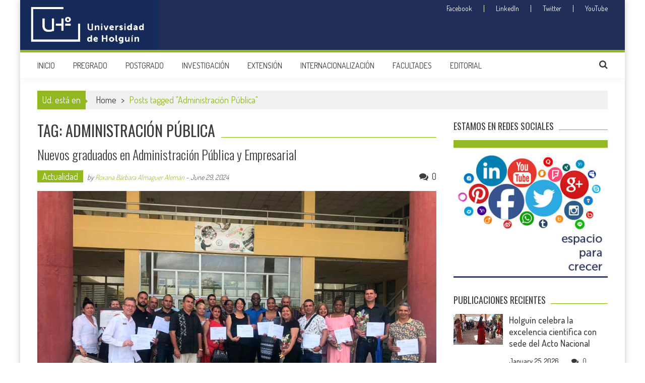

--- FILE ---
content_type: text/html; charset=UTF-8
request_url: https://www.uho.edu.cu/label/administracion-publica/
body_size: 90769
content:
<!DOCTYPE html>
<html dir="ltr" lang="en-US" prefix="og: https://ogp.me/ns#">
<head>
<meta charset="UTF-8" />
<meta name="viewport" content="width=device-width, initial-scale=1" />
<link rel="profile" href="http://gmpg.org/xfn/11" />
<link rel="pingback" href="https://www.uho.edu.cu/xmlrpc.php" />

<title>Administración Pública | Universidad de Holguín</title>

		<!-- All in One SEO 4.5.2.1 - aioseo.com -->
		<meta name="robots" content="max-image-preview:large" />
		<link rel="canonical" href="https://www.uho.edu.cu/label/administracion-publica/" />
		<meta name="generator" content="All in One SEO (AIOSEO) 4.5.2.1" />
		<script type="application/ld+json" class="aioseo-schema">
			{"@context":"https:\/\/schema.org","@graph":[{"@type":"BreadcrumbList","@id":"https:\/\/www.uho.edu.cu\/label\/administracion-publica\/#breadcrumblist","itemListElement":[{"@type":"ListItem","@id":"https:\/\/www.uho.edu.cu\/#listItem","position":1,"name":"Home","item":"https:\/\/www.uho.edu.cu\/","nextItem":"https:\/\/www.uho.edu.cu\/label\/administracion-publica\/#listItem"},{"@type":"ListItem","@id":"https:\/\/www.uho.edu.cu\/label\/administracion-publica\/#listItem","position":2,"name":"Administraci\u00f3n P\u00fablica","previousItem":"https:\/\/www.uho.edu.cu\/#listItem"}]},{"@type":"CollectionPage","@id":"https:\/\/www.uho.edu.cu\/label\/administracion-publica\/#collectionpage","url":"https:\/\/www.uho.edu.cu\/label\/administracion-publica\/","name":"Administraci\u00f3n P\u00fablica | Universidad de Holgu\u00edn","inLanguage":"en-US","isPartOf":{"@id":"https:\/\/www.uho.edu.cu\/#website"},"breadcrumb":{"@id":"https:\/\/www.uho.edu.cu\/label\/administracion-publica\/#breadcrumblist"}},{"@type":"Organization","@id":"https:\/\/www.uho.edu.cu\/#organization","name":"Universidad de Holgu\u00edn","url":"https:\/\/www.uho.edu.cu\/","logo":{"@type":"ImageObject","url":"https:\/\/www.uho.edu.cu\/wp-content\/uploads\/2021\/05\/logo-uho.jpg","@id":"https:\/\/www.uho.edu.cu\/label\/administracion-publica\/#organizationLogo","width":750,"height":750},"image":{"@id":"https:\/\/www.uho.edu.cu\/#organizationLogo"},"sameAs":["https:\/\/twitter.com\/univholguinera","https:\/\/www.instagram.com\/universidadholguinera\/","https:\/\/www.youtube.com\/c\/universidaddeholguin\/"],"contactPoint":{"@type":"ContactPoint","telephone":"+5324482501","contactType":"none"}},{"@type":"WebSite","@id":"https:\/\/www.uho.edu.cu\/#website","url":"https:\/\/www.uho.edu.cu\/","name":"Universidad de Holgu\u00edn","description":"Universidad cubana que se consolida como espacio para crecer","inLanguage":"en-US","publisher":{"@id":"https:\/\/www.uho.edu.cu\/#organization"}}]}
		</script>
		<!-- All in One SEO -->

<link rel='dns-prefetch' href='//fonts.googleapis.com' />
<link rel='dns-prefetch' href='//s.w.org' />
<link rel="alternate" type="application/rss+xml" title="Universidad de Holguín &raquo; Feed" href="https://www.uho.edu.cu/feed/" />
<link rel="alternate" type="application/rss+xml" title="Universidad de Holguín &raquo; Comments Feed" href="https://www.uho.edu.cu/comments/feed/" />
<link rel="alternate" type="application/rss+xml" title="Universidad de Holguín &raquo; Administración Pública Tag Feed" href="https://www.uho.edu.cu/label/administracion-publica/feed/" />
		<script type="text/javascript">
			window._wpemojiSettings = {"baseUrl":"https:\/\/s.w.org\/images\/core\/emoji\/13.0.1\/72x72\/","ext":".png","svgUrl":"https:\/\/s.w.org\/images\/core\/emoji\/13.0.1\/svg\/","svgExt":".svg","source":{"concatemoji":"https:\/\/www.uho.edu.cu\/wp-includes\/js\/wp-emoji-release.min.js?ver=b45bf48eb8cc2bcc6e4b1f0d691498ed"}};
			!function(e,a,t){var n,r,o,i=a.createElement("canvas"),p=i.getContext&&i.getContext("2d");function s(e,t){var a=String.fromCharCode;p.clearRect(0,0,i.width,i.height),p.fillText(a.apply(this,e),0,0);e=i.toDataURL();return p.clearRect(0,0,i.width,i.height),p.fillText(a.apply(this,t),0,0),e===i.toDataURL()}function c(e){var t=a.createElement("script");t.src=e,t.defer=t.type="text/javascript",a.getElementsByTagName("head")[0].appendChild(t)}for(o=Array("flag","emoji"),t.supports={everything:!0,everythingExceptFlag:!0},r=0;r<o.length;r++)t.supports[o[r]]=function(e){if(!p||!p.fillText)return!1;switch(p.textBaseline="top",p.font="600 32px Arial",e){case"flag":return s([127987,65039,8205,9895,65039],[127987,65039,8203,9895,65039])?!1:!s([55356,56826,55356,56819],[55356,56826,8203,55356,56819])&&!s([55356,57332,56128,56423,56128,56418,56128,56421,56128,56430,56128,56423,56128,56447],[55356,57332,8203,56128,56423,8203,56128,56418,8203,56128,56421,8203,56128,56430,8203,56128,56423,8203,56128,56447]);case"emoji":return!s([55357,56424,8205,55356,57212],[55357,56424,8203,55356,57212])}return!1}(o[r]),t.supports.everything=t.supports.everything&&t.supports[o[r]],"flag"!==o[r]&&(t.supports.everythingExceptFlag=t.supports.everythingExceptFlag&&t.supports[o[r]]);t.supports.everythingExceptFlag=t.supports.everythingExceptFlag&&!t.supports.flag,t.DOMReady=!1,t.readyCallback=function(){t.DOMReady=!0},t.supports.everything||(n=function(){t.readyCallback()},a.addEventListener?(a.addEventListener("DOMContentLoaded",n,!1),e.addEventListener("load",n,!1)):(e.attachEvent("onload",n),a.attachEvent("onreadystatechange",function(){"complete"===a.readyState&&t.readyCallback()})),(n=t.source||{}).concatemoji?c(n.concatemoji):n.wpemoji&&n.twemoji&&(c(n.twemoji),c(n.wpemoji)))}(window,document,window._wpemojiSettings);
		</script>
		<style type="text/css">
img.wp-smiley,
img.emoji {
	display: inline !important;
	border: none !important;
	box-shadow: none !important;
	height: 1em !important;
	width: 1em !important;
	margin: 0 .07em !important;
	vertical-align: -0.1em !important;
	background: none !important;
	padding: 0 !important;
}
</style>
	<link rel='stylesheet' id='wp-block-library-css'  href='https://www.uho.edu.cu/wp-includes/css/dist/block-library/style.min.css?ver=b45bf48eb8cc2bcc6e4b1f0d691498ed' type='text/css' media='all' />
<link rel='stylesheet' id='sow-slider-slider-css'  href='https://www.uho.edu.cu/wp-content/plugins/so-widgets-bundle/css/slider/slider.css?ver=1.57.0' type='text/css' media='all' />
<link rel='stylesheet' id='sow-slider-default-10d0a30177d2-css'  href='https://www.uho.edu.cu/wp-content/uploads/siteorigin-widgets/sow-slider-default-10d0a30177d2.css?ver=b45bf48eb8cc2bcc6e4b1f0d691498ed' type='text/css' media='all' />
<link rel='stylesheet' id='google-fonts-css'  href='//fonts.googleapis.com/css?family=Open+Sans%3A400%2C600%2C700%2C300%7COswald%3A400%2C700%2C300%7CDosis%3A400%2C300%2C500%2C600%2C700&#038;ver=b45bf48eb8cc2bcc6e4b1f0d691498ed' type='text/css' media='all' />
<link rel='stylesheet' id='animate-css'  href='https://www.uho.edu.cu/wp-content/themes/accesspress-mag/css/animate.css?ver=b45bf48eb8cc2bcc6e4b1f0d691498ed' type='text/css' media='all' />
<link rel='stylesheet' id='fontawesome-font-css'  href='https://www.uho.edu.cu/wp-content/themes/accesspress-mag/css/font-awesome.min.css?ver=b45bf48eb8cc2bcc6e4b1f0d691498ed' type='text/css' media='all' />
<link rel='stylesheet' id='accesspress-mag-style-css'  href='https://www.uho.edu.cu/wp-content/themes/accesspress-mag/style.css?ver=2.5.0' type='text/css' media='all' />
<link rel='stylesheet' id='responsive-css'  href='https://www.uho.edu.cu/wp-content/themes/accesspress-mag/css/responsive.css?ver=2.5.0' type='text/css' media='all' />
<link rel='stylesheet' id='accesspress-mag-nivolightbox-style-css'  href='https://www.uho.edu.cu/wp-content/themes/accesspress-mag/js/lightbox/nivo-lightbox.css?ver=b45bf48eb8cc2bcc6e4b1f0d691498ed' type='text/css' media='all' />
<!--n2css--><script type='text/javascript' src='https://www.uho.edu.cu/wp-includes/js/jquery/jquery.min.js?ver=3.5.1' id='jquery-core-js'></script>
<script type='text/javascript' src='https://www.uho.edu.cu/wp-includes/js/jquery/jquery-migrate.min.js?ver=3.3.2' id='jquery-migrate-js'></script>
<script type='text/javascript' src='https://www.uho.edu.cu/wp-content/plugins/so-widgets-bundle/js/jquery.cycle.min.js?ver=1.57.0' id='sow-slider-slider-cycle2-js'></script>
<script type='text/javascript' src='https://www.uho.edu.cu/wp-content/plugins/so-widgets-bundle/js/slider/jquery.slider.min.js?ver=1.57.0' id='sow-slider-slider-js'></script>
<script type='text/javascript' src='https://www.uho.edu.cu/wp-content/themes/accesspress-mag/js/wow.min.js?ver=1.0.1' id='wow-js'></script>
<script type='text/javascript' src='https://www.uho.edu.cu/wp-content/themes/accesspress-mag/js/custom-scripts.js?ver=1.0.1' id='accesspress-mag-custom-scripts-js'></script>
<link rel="https://api.w.org/" href="https://www.uho.edu.cu/wp-json/" /><link rel="alternate" type="application/json" href="https://www.uho.edu.cu/wp-json/wp/v2/tags/926" /><link rel="EditURI" type="application/rsd+xml" title="RSD" href="https://www.uho.edu.cu/xmlrpc.php?rsd" />
<link rel="wlwmanifest" type="application/wlwmanifest+xml" href="https://www.uho.edu.cu/wp-includes/wlwmanifest.xml" /> 

    <script type="text/javascript">
        jQuery(function($){
            if( $('body').hasClass('rtl') ){
                var directionClass = 'rtl';
            } else {
                var directionClass = 'ltr';
            }
        
        /*--------------For Home page slider-------------------*/
        
            $("#homeslider").bxSlider({
                mode: 'horizontal',
                controls: false,
                pager: false,
                pause: 1000,
                speed: 1500,
                auto: false                                      
            });
            
            $("#homeslider-mobile").bxSlider({
                mode: 'horizontal',
                controls: false,
                pager: false,
                pause: 1000,
                speed: 1000,
                auto: false                                        
            });

        /*--------------For news ticker----------------*/

                        
            });
    </script>
	<style type="text/css">
			.site-title,
		.site-description {
			position: absolute;
			clip: rect(1px, 1px, 1px, 1px);
		}
		</style>
	<link rel="icon" href="https://www.uho.edu.cu/wp-content/uploads/2018/10/cropped-Id-UHo-01-32x32.png" sizes="32x32" />
<link rel="icon" href="https://www.uho.edu.cu/wp-content/uploads/2018/10/cropped-Id-UHo-01-192x192.png" sizes="192x192" />
<link rel="apple-touch-icon" href="https://www.uho.edu.cu/wp-content/uploads/2018/10/cropped-Id-UHo-01-180x180.png" />
<meta name="msapplication-TileImage" content="https://www.uho.edu.cu/wp-content/uploads/2018/10/cropped-Id-UHo-01-270x270.png" />
<style id="yellow-pencil">
/*
	The following CSS generated by Yellow Pencil Plugin.
	http://waspthemes.com/yellow-pencil
*/
body{font-size: 18px;}.hidden{display: none !important;}#site-navigation ul li:hover > a, #site-navigation ul li.current-menu-item > a, #site-navigation ul li.current-menu-ancestor > a{color: #222e58;}#site-navigation ul.menu > li:hover > a::after, #site-navigation ul.menu > li.current-menu-item > a::after, #site-navigation ul.menu > li.current-menu-ancestor > a::after{border-bottom: 1px solid #222e58;}h1.entry-title, .mag-slider-caption .slide-title{text-transform: none;-moz-transform: none;-webkit-transform: none;}.slider-wrapper .bx-pager-item a{background: none repeat scroll 0 0 #92b921;}.slider-wrapper .bx-pager-item a:hover, .slider-wrapper .bx-pager-item a.active{background: #222e58;}ul#menu-mioooo .sub-menu > .menu-item{border-bottom: 1px solid #222e58 !important;}.logo-ad-wrapper{background: none;background-color: #222e58 !important;border-bottom: 5px solid #92b921 !important;}i:hover{color: #92b921 !important;}.ak-search .search-form{background: none repeat scroll 0 0 #222E58;}.ak-search .search-form .search-submit, .ak-search .search-form .search-submit:hover{background: none repeat scroll 0 0 #92B921;}a:hover, a:focus, a:active{color: #222e58 !important;}li:hover a{color: #222e58 !important;}.social-icon a:hover{color: #92b921 !important;}.social-icon:hover a{color: #92b921 !important;}#back-top:hover{background-color: #222e58 !important;color: white !important;}#back-top a i, #back-top a span{color: white !important;}.sb_tabs .tab{background-color: #222e58 !important;color: #92b921 !important;}.sb_tabs .tab:hover{color: white !important;}.sb_tabs .tab-current{background-color:white !important;color: #92b921 !important;}body .sb_tabs .tab-current:hover{color:#222e58 !important;}body .sb_tabs .tab-current:focus{color:#222e58 !important;}#masthead .logo-ad-wrapper{color: #222e58 !important;padding-top:0px;padding-bottom:0px;}.sow-image-container img{display:none !important;}#masthead .top-menu-wrapper{background-color: #222e58 !important;padding-bottom:0px;padding-top:10px;}#colophon .bottom-footer{background-color: #92b921 !important;}.site-info .copyright-text, .site-info .copyright-symbol{color: #222e58;}.big-image-overlay i{background: none repeat scroll 0 0 #92b921;}.bread-you{background-color: #92B921;}.bread-you::after{border-left: 5px solid #92B921;}#accesspres-mag-breadcrumbs .ak-container > .current{color: #92B921;}.entry-meta .post-categories li a{background: none repeat scroll 0 0 #92B921;}.author-metabox .author-title{color: #222e58;}.navigation .nav-links a, .bttn, button, input[type="button"], input[type="reset"], input[type="submit"]{border-color: #222e58;}input[type='submit']:hover{background-color: #222e58;}.navigation .nav-links a:hover{color: #92B921 !important;}.logged-in-as a{color: #222e58;}.author a{color: #92B921;}a{color: #92B921;}.sitelogo-wrap a img{margin-bottom:0px;margin-right:0px;margin-left:0px;margin-top:0px;border-style:none;border-color:#92b921;position:relative;bottom:0px;right:0px;left:0px;top:0px;}.logo-ad-wrapper .site-branding{padding-top:0px;}.logo-ad-wrapper .apmag-container{margin-left:0px;margin-right:0px;}.sitelogo-wrap{padding-top:0px;}.sitelogo-wrap img{margin-top:-50px !important;}
</style></head>

<body class="archive tag tag-administracion-publica tag-926 archive-right-sidebar archive-page-archive-default boxed-layout columns-3 group-blog">
<div id="page" class="hfeed site">
      
	
    <header id="masthead" class="site-header">    
    
                <div class="top-menu-wrapper has_menu clearfix">
            <div class="apmag-container">
                                            
                <nav id="top-right-navigation" class="top-right-main-navigation">
                            <button class="menu-toggle hide" aria-controls="top-right-menu" aria-expanded="false">Top Menu Right</button>
                            <div class="top_menu_right"><ul id="menu-top-social-net" class="menu"><li id="menu-item-6402" class="menu-item menu-item-type-custom menu-item-object-custom menu-item-6402"><a href="https://www.facebook.com/universidadholguinera">Facebook</a></li>
<li id="menu-item-6556" class="menu-item menu-item-type-custom menu-item-object-custom menu-item-6556"><a href="https://www.linkedin.com/edu/university-of-holguín-170003">LinkedIn</a></li>
<li id="menu-item-6403" class="menu-item menu-item-type-custom menu-item-object-custom menu-item-6403"><a href="https://twitter.com/univholguinera/">Twitter</a></li>
<li id="menu-item-6404" class="menu-item menu-item-type-custom menu-item-object-custom menu-item-6404"><a href="https://www.youtube.com/channel/UCz7Kn7wwSYDG_n8W5ANk07A">YouTube</a></li>
</ul></div>                </nav><!-- #site-navigation -->
                        </div><!-- .apmag-container -->
        </div><!-- .top-menu-wrapper -->
        
                    
        <div class="logo-ad-wrapper clearfix">
            <div class="apmag-container">
        		<div class="site-branding">
                    <div class="sitelogo-wrap">  
                                                <a href="https://www.uho.edu.cu/">
                            <img src="https://www.uho.edu.cu/wp-content/uploads/2021/11/identificador-uho.jpg" alt="" title="" />
                        </a>
                                                <meta itemprop="name" content="Universidad de Holguín" />
                    </div><!-- .sitelogo-wrap -->
                    <div class="sitetext-wrap">  
                        <a href="https://www.uho.edu.cu/" rel="home">
                        <h1 class="site-title">Universidad de Holguín</h1>
                        <h2 class="site-description">Universidad cubana que se consolida como espacio para crecer</h2>
                        </a>
                    </div><!-- .sitetext-wrap -->
                 </div><!-- .site-branding -->                
                
                                
                
            </div><!-- .apmag-container -->
        </div><!-- .logo-ad-wrapper -->
    	
        <nav id="site-navigation" class="main-navigation">
			<div class="apmag-container">
                <div class="nav-wrapper">
                    <div class="nav-toggle hide">
                        <span> </span>
                        <span> </span>
                        <span> </span>
                    </div>
        			<div class="menu"><ul id="menu-main-top-menu" class="menu"><li id="menu-item-9614" class="menu-item menu-item-type-custom menu-item-object-custom menu-item-home menu-item-has-children menu-item-9614"><a href="https://www.uho.edu.cu">INICIO</a>
<ul class="sub-menu">
	<li id="menu-item-6406" class="menu-item menu-item-type-post_type menu-item-object-page menu-item-6406"><a href="https://www.uho.edu.cu/quienes-somos/">¿Quiénes somos?</a></li>
	<li id="menu-item-6629" class="menu-item menu-item-type-post_type menu-item-object-page menu-item-6629"><a href="https://www.uho.edu.cu/mision-y-vision/">Misión y Visión</a></li>
	<li id="menu-item-6628" class="menu-item menu-item-type-post_type menu-item-object-page menu-item-has-children menu-item-6628"><a href="https://www.uho.edu.cu/historia/">Historia</a>
	<ul class="sub-menu">
		<li id="menu-item-7867" class="menu-item menu-item-type-post_type menu-item-object-page menu-item-7867"><a href="https://www.uho.edu.cu/simbolos-y-martires-2/">Símbolos y Mártires</a></li>
	</ul>
</li>
	<li id="menu-item-6428" class="menu-item menu-item-type-post_type menu-item-object-page menu-item-6428"><a href="https://www.uho.edu.cu/consejo-de-direccion/">Consejo de Dirección</a></li>
	<li id="menu-item-6793" class="menu-item menu-item-type-post_type menu-item-object-page menu-item-6793"><a href="https://www.uho.edu.cu/quienes-somos-honoris-causa/">Profesores Honoris Causa</a></li>
	<li id="menu-item-9895" class="menu-item menu-item-type-post_type menu-item-object-page menu-item-9895"><a href="https://www.uho.edu.cu/profesores-de-merito/">Profesores de Mérito</a></li>
	<li id="menu-item-6792" class="menu-item menu-item-type-post_type menu-item-object-page menu-item-6792"><a href="https://www.uho.edu.cu/quienes-somos-profesores-invitados/">Profesores Invitados</a></li>
	<li id="menu-item-6908" class="menu-item menu-item-type-post_type menu-item-object-page menu-item-6908"><a href="https://www.uho.edu.cu/estructura-de-la-universidad-profesores-consultantes/">Profesores Consultantes</a></li>
</ul>
</li>
<li id="menu-item-9616" class="menu-item menu-item-type-custom menu-item-object-custom menu-item-has-children menu-item-9616"><a href="#">PREGRADO</a>
<ul class="sub-menu">
	<li id="menu-item-10077" class="menu-item menu-item-type-custom menu-item-object-custom menu-item-has-children menu-item-10077"><a href="#">Estudiar en la UHo</a>
	<ul class="sub-menu">
		<li id="menu-item-282" class="menu-item menu-item-type-post_type menu-item-object-page menu-item-282"><a href="https://www.uho.edu.cu/estudios-de-pregado-para-extranjeros/admision-de-estudios-de-pregrado-a-extranjeros/">Admisión</a></li>
		<li id="menu-item-281" class="menu-item menu-item-type-post_type menu-item-object-page menu-item-281"><a href="https://www.uho.edu.cu/estudios-de-pregado-para-extranjeros/carreras-completas/">Carreras Certificadas</a></li>
	</ul>
</li>
</ul>
</li>
<li id="menu-item-14856" class="menu-item menu-item-type-custom menu-item-object-custom menu-item-has-children menu-item-14856"><a href="#">Postgrado</a>
<ul class="sub-menu">
	<li id="menu-item-246" class="menu-item menu-item-type-post_type menu-item-object-page menu-item-has-children menu-item-246"><a href="https://www.uho.edu.cu/especialidades/">Especialidades</a>
	<ul class="sub-menu">
		<li id="menu-item-8390" class="hidden menu-item menu-item-type-post_type menu-item-object-page menu-item-8390"><a href="https://www.uho.edu.cu/extension-agraria/">Extensión agraria</a></li>
		<li id="menu-item-8012" class="hidden menu-item menu-item-type-post_type menu-item-object-page menu-item-8012"><a href="https://www.uho.edu.cu/especialidad-de-postgrado-en-gestion-y-desarrollo-de-la-formacion-laboral/">Gestión y desarrollo de la formación laboral</a></li>
		<li id="menu-item-8470" class="hidden menu-item menu-item-type-post_type menu-item-object-page menu-item-8470"><a href="https://www.uho.edu.cu/desarrollo-local/">Desarrollo local</a></li>
		<li id="menu-item-8469" class="hidden menu-item menu-item-type-post_type menu-item-object-page menu-item-8469"><a href="https://www.uho.edu.cu/administracion-tributaria/">Administración tributaria</a></li>
	</ul>
</li>
	<li id="menu-item-7553" class="menu-item menu-item-type-custom menu-item-object-custom menu-item-has-children menu-item-7553"><a href="https://www.uho.edu.cu/maestrias/">Maestrías</a>
	<ul class="sub-menu">
		<li id="menu-item-8389" class="hidden menu-item menu-item-type-post_type menu-item-object-page menu-item-8389"><a href="https://www.uho.edu.cu/comunicacion-social/">Comunicación Social</a></li>
		<li id="menu-item-9736" class="hidden menu-item menu-item-type-post_type menu-item-object-page menu-item-9736"><a href="https://www.uho.edu.cu/direccion-2/">Dirección</a></li>
		<li id="menu-item-14766" class="hidden menu-item menu-item-type-post_type menu-item-object-page menu-item-14766"><a href="https://www.uho.edu.cu/ensenanza-de-la-ciencias-naturales/">Enseñanza de la Ciencias Naturales</a></li>
		<li id="menu-item-14765" class="hidden menu-item menu-item-type-post_type menu-item-object-page menu-item-14765"><a href="https://www.uho.edu.cu/estudios-sociales-de-la-ciencia-y-la-tecnologia/">Estudios Sociales de la Ciencia y la Tecnología</a></li>
		<li id="menu-item-14767" class="hidden menu-item menu-item-type-post_type menu-item-object-page menu-item-14767"><a href="https://www.uho.edu.cu/direccion-de-instituciones-educativas/">Dirección de Instituciones Educativas</a></li>
		<li id="menu-item-14755" class="hidden menu-item menu-item-type-post_type menu-item-object-page menu-item-14755"><a href="https://www.uho.edu.cu/especialidad-de-postgrado-en-gestion-y-desarrollo-de-la-formacion-laboral/">Gestión y Desarrollo de la formación Laboral</a></li>
		<li id="menu-item-14756" class="hidden menu-item menu-item-type-post_type menu-item-object-page menu-item-14756"><a href="https://www.uho.edu.cu/desarrollo-local/">Desarrollo Local</a></li>
		<li id="menu-item-14757" class="hidden menu-item menu-item-type-post_type menu-item-object-page menu-item-14757"><a href="https://www.uho.edu.cu/extension-agraria/">Extensión Agraria</a></li>
		<li id="menu-item-14758" class="hidden menu-item menu-item-type-post_type menu-item-object-page menu-item-14758"><a href="https://www.uho.edu.cu/administracion-tributaria/">Administración Tributaria</a></li>
	</ul>
</li>
	<li id="menu-item-14849" class="menu-item menu-item-type-custom menu-item-object-custom menu-item-has-children menu-item-14849"><a href="#">Doctorados</a>
	<ul class="sub-menu">
		<li id="menu-item-6843" class="menu-item menu-item-type-post_type menu-item-object-page menu-item-6843"><a href="https://www.uho.edu.cu/doctorado-en-pedagogia/">Doctorado en Cienias de la Educación</a></li>
		<li id="menu-item-14540" class="menu-item menu-item-type-post_type menu-item-object-page menu-item-14540"><a href="https://www.uho.edu.cu/doctorado-en-gestion-organizacional/">Doctorado en Gestión Organizacional</a></li>
		<li id="menu-item-14606" class="menu-item menu-item-type-post_type menu-item-object-page menu-item-14606"><a href="https://www.uho.edu.cu/doctorado-en-cultura-fisica/">Doctorado en Cultura Física</a></li>
	</ul>
</li>
	<li id="menu-item-10076" class="menu-item menu-item-type-custom menu-item-object-custom menu-item-has-children menu-item-10076"><a href="#">Estudiar en la UHo</a>
	<ul class="sub-menu">
		<li id="menu-item-280" class="menu-item menu-item-type-post_type menu-item-object-page menu-item-280"><a href="https://www.uho.edu.cu/admision-de-estudios-de-posgrado-a-extranjeros/">Admisión</a></li>
		<li id="menu-item-271" class="menu-item menu-item-type-post_type menu-item-object-page menu-item-271"><a href="https://www.uho.edu.cu/estudios-de-posgrado-para-extrajeros/estudios-parciales/">Programas académicos</a></li>
	</ul>
</li>
</ul>
</li>
<li id="menu-item-9496" class="menu-item menu-item-type-custom menu-item-object-custom menu-item-has-children menu-item-9496"><a href="#">INVESTIGACIÓN</a>
<ul class="sub-menu">
	<li id="menu-item-6900" class="menu-item menu-item-type-post_type menu-item-object-page menu-item-6900"><a href="https://www.uho.edu.cu/investigaciones-consejo-cientifico-de-la-uho/">Consejo Científico</a></li>
	<li id="menu-item-7865" class="menu-item menu-item-type-post_type menu-item-object-page menu-item-7865"><a href="https://www.uho.edu.cu/despues-de-consejo-cientifico-comision-de-grados-cientificos/">Comisión de Grado</a></li>
	<li id="menu-item-14613" class="menu-item menu-item-type-post_type menu-item-object-page menu-item-14613"><a href="https://www.uho.edu.cu/centros-de-estudios/">Centros de Estudios</a></li>
	<li id="menu-item-6515" class="menu-item menu-item-type-custom menu-item-object-custom menu-item-has-children menu-item-6515"><a href="#">Revistas</a>
	<ul class="sub-menu">
		<li id="menu-item-6516" class="menu-item menu-item-type-custom menu-item-object-custom menu-item-6516"><a target="_blank" rel="noopener" href="https://luz.uho.edu.cu/">Luz</a></li>
		<li id="menu-item-6519" class="menu-item menu-item-type-custom menu-item-object-custom menu-item-6519"><a target="_blank" rel="noopener" href="https://tecedu.uho.edu.cu/index.php/tecedu">Tecnología Educativa</a></li>
		<li id="menu-item-19638" class="menu-item menu-item-type-custom menu-item-object-custom menu-item-19638"><a target="_blank" rel="noopener" href="https://deporvida.uho.edu.cu/index.php/deporvida">DeporVida</a></li>
	</ul>
</li>
	<li id="menu-item-14656" class="menu-item menu-item-type-post_type menu-item-object-page menu-item-14656"><a href="https://www.uho.edu.cu/proyectos-de-investigacion/">Proyectos de Investigación</a></li>
	<li id="menu-item-10438" class="menu-item menu-item-type-post_type menu-item-object-page menu-item-10438"><a href="https://www.uho.edu.cu/grupos-de-investigacion/">Líneas de Investigación</a></li>
</ul>
</li>
<li id="menu-item-6548" class="hidden menu-item menu-item-type-custom menu-item-object-custom menu-item-6548"><a href="#">COMUNIDAD</a></li>
<li id="menu-item-14850" class="menu-item menu-item-type-custom menu-item-object-custom menu-item-has-children menu-item-14850"><a href="#">Extensión</a>
<ul class="sub-menu">
	<li id="menu-item-14855" class="menu-item menu-item-type-post_type menu-item-object-page menu-item-14855"><a href="https://www.uho.edu.cu/catedras-honorificas/">Cátedras honoríficas</a></li>
	<li id="menu-item-14854" class="menu-item menu-item-type-post_type menu-item-object-page menu-item-14854"><a href="https://www.uho.edu.cu/proyectos-extensionistas/">Proyectos extensionistas</a></li>
	<li id="menu-item-7902" class="hidden menu-item menu-item-type-post_type menu-item-object-page menu-item-7902"><a href="https://www.uho.edu.cu/residencia/">Residencia Estudiantil</a></li>
</ul>
</li>
<li id="menu-item-10359" class="menu-item menu-item-type-custom menu-item-object-custom menu-item-has-children menu-item-10359"><a href="#">Internacionalización</a>
<ul class="sub-menu">
	<li id="menu-item-13665" class="menu-item menu-item-type-post_type menu-item-object-page menu-item-13665"><a href="https://www.uho.edu.cu/quienes-somos-2/">¿Quiénes somos?</a></li>
	<li id="menu-item-11465" class="menu-item menu-item-type-post_type menu-item-object-page menu-item-11465"><a href="https://www.uho.edu.cu/proyectos-internacionales-2/">Proyectos Internacionales</a></li>
	<li id="menu-item-13635" class="menu-item menu-item-type-post_type menu-item-object-page menu-item-13635"><a href="https://www.uho.edu.cu/erasmus-2/">Erasmus+</a></li>
	<li id="menu-item-13651" class="menu-item menu-item-type-post_type menu-item-object-page menu-item-13651"><a href="https://www.uho.edu.cu/programas-internacionales-de-estudio/">Programas internacionales de estudio</a></li>
	<li id="menu-item-10361" class="menu-item menu-item-type-post_type menu-item-object-page menu-item-10361"><a href="https://www.uho.edu.cu/redes-y-asociaciones/">Redes y Asociaciones</a></li>
	<li id="menu-item-16503" class="menu-item menu-item-type-post_type menu-item-object-page menu-item-16503"><a href="https://www.uho.edu.cu/convocatorias/">Convocatorias</a></li>
</ul>
</li>
<li id="menu-item-8909" class="menu-item menu-item-type-custom menu-item-object-custom menu-item-has-children menu-item-8909"><a href="#">Facultades</a>
<ul class="sub-menu">
	<li id="menu-item-6855" class="menu-item menu-item-type-post_type menu-item-object-page menu-item-has-children menu-item-6855"><a href="https://www.uho.edu.cu/faccea/">Ciencias Económicas</a>
	<ul class="sub-menu">
		<li id="menu-item-7539" class="menu-item menu-item-type-post_type menu-item-object-page menu-item-7539"><a href="https://www.uho.edu.cu/ingenieria-industrial-2/">Ingeniería Industrial</a></li>
		<li id="menu-item-7540" class="menu-item menu-item-type-post_type menu-item-object-page menu-item-7540"><a href="https://www.uho.edu.cu/turismo/">Licenciatura en Turismo</a></li>
		<li id="menu-item-7533" class="menu-item menu-item-type-post_type menu-item-object-page menu-item-7533"><a href="https://www.uho.edu.cu/economia/">Licenciatura en Economía</a></li>
		<li id="menu-item-7535" class="menu-item menu-item-type-post_type menu-item-object-page menu-item-7535"><a href="https://www.uho.edu.cu/contabilidad-y-finanzas/">Licenciatura en Contabilidad y Finanzas</a></li>
		<li id="menu-item-7534" class="menu-item menu-item-type-post_type menu-item-object-page menu-item-7534"><a href="https://www.uho.edu.cu/educacion-economia/">Licenciatura en Educación Economía</a></li>
	</ul>
</li>
	<li id="menu-item-6941" class="menu-item menu-item-type-post_type menu-item-object-page menu-item-has-children menu-item-6941"><a href="https://www.uho.edu.cu/faccso/">Ciencias Sociales</a>
	<ul class="sub-menu">
		<li id="menu-item-7536" class="menu-item menu-item-type-post_type menu-item-object-page menu-item-7536"><a href="https://www.uho.edu.cu/historia-2/">Licenciatura en Historia</a></li>
		<li id="menu-item-7537" class="menu-item menu-item-type-post_type menu-item-object-page menu-item-7537"><a href="https://www.uho.edu.cu/derecho/">Licenciatura en Derecho</a></li>
		<li id="menu-item-7538" class="menu-item menu-item-type-post_type menu-item-object-page menu-item-7538"><a href="https://www.uho.edu.cu/educacion-marxismo-leninismo-e-historia/">Licenciatura en Educación Marxismo Leninismo e Historia</a></li>
		<li id="menu-item-7528" class="menu-item menu-item-type-post_type menu-item-object-page menu-item-7528"><a href="https://www.uho.edu.cu/estudios-socioculturales/">Licenciatura en Gestión Sociocultural para el Desarrollo</a></li>
		<li id="menu-item-7531" class="menu-item menu-item-type-post_type menu-item-object-page menu-item-7531"><a href="https://www.uho.edu.cu/psicologia/">Licenciatura en Pscicología</a></li>
	</ul>
</li>
	<li id="menu-item-14866" class="menu-item menu-item-type-post_type menu-item-object-page menu-item-has-children menu-item-14866"><a href="https://www.uho.edu.cu/facol/">Comuncación y Letras</a>
	<ul class="sub-menu">
		<li id="menu-item-7530" class="menu-item menu-item-type-post_type menu-item-object-page menu-item-7530"><a href="https://www.uho.edu.cu/lengua-inglesa-con-segunda-lengua-extranjera/">Licenciatura en Lengua Inglesa con Segunda Lengua Extranjera, Francés</a></li>
		<li id="menu-item-7527" class="menu-item menu-item-type-post_type menu-item-object-page menu-item-7527"><a href="https://www.uho.edu.cu/periodismo/">Licenciatura en Periodismo</a></li>
		<li id="menu-item-7525" class="menu-item menu-item-type-post_type menu-item-object-page menu-item-7525"><a href="https://www.uho.edu.cu/comunicacin-social/">Licenciatura en Comunicación Social</a></li>
		<li id="menu-item-7507" class="menu-item menu-item-type-post_type menu-item-object-page menu-item-7507"><a href="https://www.uho.edu.cu/educacion-espanol-literatura/">Licenciatura en Educación Español &#8211; Literatura</a></li>
		<li id="menu-item-7509" class="menu-item menu-item-type-post_type menu-item-object-page menu-item-7509"><a href="https://www.uho.edu.cu/educacion-lengua-extranjera/">Licenciatura en Educación Lengua Extranjera</a></li>
	</ul>
</li>
	<li id="menu-item-7334" class="menu-item menu-item-type-post_type menu-item-object-page menu-item-has-children menu-item-7334"><a href="https://www.uho.edu.cu/facinf/">Informática Matemática</a>
	<ul class="sub-menu">
		<li id="menu-item-8313" class="menu-item menu-item-type-post_type menu-item-object-page menu-item-8313"><a href="https://www.uho.edu.cu/carrera-ingenieria-informatica/">Ingeniería Informática</a></li>
		<li id="menu-item-7345" class="menu-item menu-item-type-post_type menu-item-object-page menu-item-7345"><a href="https://www.uho.edu.cu/fac-informatica-carrera-licenciatura-en-matematica/">Licenciatura en Matemática</a></li>
		<li id="menu-item-7344" class="menu-item menu-item-type-post_type menu-item-object-page menu-item-7344"><a href="https://www.uho.edu.cu/fac-informatica-carrera-licenciatura-en-ciencias-de-la-informacion/">Licenciatura en Ciencias de la Información</a></li>
		<li id="menu-item-7513" class="menu-item menu-item-type-post_type menu-item-object-page menu-item-7513"><a href="https://www.uho.edu.cu/educacion-matematica/">Licenciatura en Educación Matemática</a></li>
		<li id="menu-item-7522" class="menu-item menu-item-type-post_type menu-item-object-page menu-item-7522"><a href="https://www.uho.edu.cu/educacion-informatica/">Licenciatura en Educación Informática</a></li>
	</ul>
</li>
	<li id="menu-item-7889" class="menu-item menu-item-type-post_type menu-item-object-page menu-item-has-children menu-item-7889"><a href="https://www.uho.edu.cu/facing/">Ingeniería</a>
	<ul class="sub-menu">
		<li id="menu-item-7516" class="menu-item menu-item-type-post_type menu-item-object-page menu-item-7516"><a href="https://www.uho.edu.cu/ingenieria-mecanica/">Ingeniería Mecánica</a></li>
		<li id="menu-item-7517" class="menu-item menu-item-type-post_type menu-item-object-page menu-item-7517"><a href="https://www.uho.edu.cu/ingenieria-civil/">Ingeniería Civil</a></li>
		<li id="menu-item-14574" class="menu-item menu-item-type-post_type menu-item-object-page menu-item-14574"><a href="https://www.uho.edu.cu/ingenieria-electrica/">Ingeniería Eléctrica</a></li>
		<li id="menu-item-14573" class="menu-item menu-item-type-post_type menu-item-object-page menu-item-14573"><a href="https://www.uho.edu.cu/ingenieria-hidraulica/">Ingeniería Hidráulica</a></li>
		<li id="menu-item-14579" class="menu-item menu-item-type-post_type menu-item-object-page menu-item-14579"><a href="https://www.uho.edu.cu/licenciatura-en-educacion-construccion/">Licenciatura en Educación Construcción</a></li>
		<li id="menu-item-14578" class="menu-item menu-item-type-post_type menu-item-object-page menu-item-14578"><a href="https://www.uho.edu.cu/licenciatura-en-educacion-mecanica/">Licenciatura en Educación Mecánica</a></li>
		<li id="menu-item-14577" class="menu-item menu-item-type-post_type menu-item-object-page menu-item-14577"><a href="https://www.uho.edu.cu/licenciatura-en-educacion-mecanizacion/">Licenciatura en Educación Mecanización</a></li>
		<li id="menu-item-14576" class="menu-item menu-item-type-post_type menu-item-object-page menu-item-14576"><a href="https://www.uho.edu.cu/licenciatura-en-educacion-electrica/">Licenciatura en Educación Eléctrica</a></li>
		<li id="menu-item-14575" class="menu-item menu-item-type-post_type menu-item-object-page menu-item-14575"><a href="https://www.uho.edu.cu/licenciatura-en-educacion-laboral/">Licenciatura en Educación Laboral</a></li>
	</ul>
</li>
	<li id="menu-item-7696" class="menu-item menu-item-type-post_type menu-item-object-page menu-item-has-children menu-item-7696"><a href="https://www.uho.edu.cu/facultad-educacion-media-superior/">Ciencias Naturales y Agropecuarias</a>
	<ul class="sub-menu">
		<li id="menu-item-8314" class="menu-item menu-item-type-post_type menu-item-object-page menu-item-8314"><a href="https://www.uho.edu.cu/carrera-ingenieria-agronoma/">Ingeniería Agrónoma</a></li>
		<li id="menu-item-10839" class="menu-item menu-item-type-post_type menu-item-object-page menu-item-10839"><a href="https://www.uho.edu.cu/licenciatura-en-procesos-agroindustriales/">Ingeniería en Procesos Agroindustriales</a></li>
		<li id="menu-item-7511" class="menu-item menu-item-type-post_type menu-item-object-page menu-item-7511"><a href="https://www.uho.edu.cu/educacion-quimica/">Licenciatura en Educación Química</a></li>
		<li id="menu-item-7971" class="menu-item menu-item-type-post_type menu-item-object-page menu-item-7971"><a href="https://www.uho.edu.cu/fac-msu-carrera-licenciatura-en-educacion-biologia-quimica/">Licenciatura en Educación Biología &#8211; Química</a></li>
		<li id="menu-item-7508" class="menu-item menu-item-type-post_type menu-item-object-page menu-item-7508"><a href="https://www.uho.edu.cu/educacion-en-fisica/">Licenciatura en Educación en Física</a></li>
		<li id="menu-item-7972" class="menu-item menu-item-type-post_type menu-item-object-page menu-item-7972"><a href="https://www.uho.edu.cu/femsu-carrera-licenciatura-en-educacion-biologia-geografia/">Licenciatura en Educación Biología &#8211; Geografía</a></li>
		<li id="menu-item-7510" class="menu-item menu-item-type-post_type menu-item-object-page menu-item-7510"><a href="https://www.uho.edu.cu/educacion-biologia/">Licenciatura en Educación Biología</a></li>
		<li id="menu-item-7514" class="menu-item menu-item-type-post_type menu-item-object-page menu-item-7514"><a href="https://www.uho.edu.cu/educacion-geografia/">Licenciatura en Educación Geografía</a></li>
		<li id="menu-item-10836" class="menu-item menu-item-type-post_type menu-item-object-page menu-item-10836"><a href="https://www.uho.edu.cu/carrera-educacion-agropecuaria/">Licenciatura en Educación Agropecuaria</a></li>
	</ul>
</li>
	<li id="menu-item-7311" class="menu-item menu-item-type-post_type menu-item-object-page menu-item-has-children menu-item-7311"><a href="https://www.uho.edu.cu/faceipa/">Ciencias de la Educación</a>
	<ul class="sub-menu">
		<li id="menu-item-7503" class="menu-item menu-item-type-post_type menu-item-object-page menu-item-7503"><a href="https://www.uho.edu.cu/educacion-preescolar/">Licenciatura en Educación Preescolar</a></li>
		<li id="menu-item-7504" class="menu-item menu-item-type-post_type menu-item-object-page menu-item-7504"><a href="https://www.uho.edu.cu/educacion-primaria/">Licenciatura en Educación Primaria</a></li>
		<li id="menu-item-7506" class="menu-item menu-item-type-post_type menu-item-object-page menu-item-7506"><a href="https://www.uho.edu.cu/educacion-pedagogia-psicologa/">Licenciatura en Educación Pedagogía-Psicología</a></li>
		<li id="menu-item-7501" class="menu-item menu-item-type-post_type menu-item-object-page menu-item-7501"><a href="https://www.uho.edu.cu/educacion-logopedia/">Licenciatura en Educación Logopedia</a></li>
		<li id="menu-item-10733" class="menu-item menu-item-type-post_type menu-item-object-page menu-item-10733"><a href="https://www.uho.edu.cu/educacion-especial/">Licenciatura en Educación Especial</a></li>
		<li id="menu-item-10842" class="menu-item menu-item-type-post_type menu-item-object-page menu-item-10842"><a href="https://www.uho.edu.cu/educacion-artistica/">Licenciatura en Educación Instructor de Arte</a></li>
	</ul>
</li>
	<li id="menu-item-7931" class="menu-item menu-item-type-post_type menu-item-object-page menu-item-has-children menu-item-7931"><a href="https://www.uho.edu.cu/faccuf/">Cultura Física y Deporte</a>
	<ul class="sub-menu">
		<li id="menu-item-7936" class="menu-item menu-item-type-post_type menu-item-object-page menu-item-7936"><a href="https://www.uho.edu.cu/carrera-cultura-fisica/">Licenciatura en Cultura Física</a></li>
	</ul>
</li>
</ul>
</li>
<li id="menu-item-14857" class="hidden menu-item menu-item-type-custom menu-item-object-custom menu-item-has-children menu-item-14857"><a target="_blank" rel="noopener" href="https://eventos.uho.edu.cu/index.php/index/index/index">Eventos</a>
<ul class="sub-menu">
	<li id="menu-item-6436" class="hidden menu-item menu-item-type-custom menu-item-object-custom menu-item-6436"><a href="https://eventos.uho.edu.cu/index.php/ccm/index/index">Conferencia Científica</a></li>
	<li id="menu-item-6665" class="hidden menu-item menu-item-type-post_type menu-item-object-page menu-item-6665"><a href="https://www.uho.edu.cu/wefla/">WEFLA</a></li>
</ul>
</li>
<li id="menu-item-14907" class="hidden menu-item menu-item-type-custom menu-item-object-custom menu-item-14907"><a href="https://redbibliotecas.uho.edu.cu">Bibliotecas</a></li>
<li id="menu-item-15340" class="menu-item menu-item-type-post_type menu-item-object-page menu-item-15340"><a href="https://www.uho.edu.cu/conciencia-ediciones/">Editorial</a></li>
</ul></div>                </div><!-- .nav-wrapper -->
                <div class="search-icon">
    <i class="fa fa-search"></i>
    <div class="ak-search">
        <div class="close">&times;</div>
     <form action="https://www.uho.edu.cu/" class="search-form" method="get">
        <label>
            <span class="screen-reader-text">Search for:</span>
            <input type="search" title="Search for:" name="s" value="" placeholder="Contenido de búsqueda" class="search-field" />
        </label>
        <div class="icon-holder">
        
        <button type="submit" class="search-submit"><i class="fa fa-search"></i></button>
        </div>
     </form>
     <div class="overlay-search"> </div> 
    </div><!-- .ak-search -->
</div><!-- .search-icon -->
            </div><!-- .apmag-container -->
		</nav><!-- #site-navigation -->
        
	</header><!-- #masthead -->
    		<div id="content" class="site-content">

<div class="apmag-container">
    <div id="accesspres-mag-breadcrumbs" class="clearfix"><span class="bread-you">Ud. está en</span><div class="ak-container">Home <span class="bread_arrow"> > </span> <span class="current">Posts tagged "Administración Pública"</span></div></div>	<div id="primary" class="content-area">
		<main id="main" class="site-main">

		
			<header class="page-header">
				<h1 class="page-title"><span>Tag: Administración Pública</span></h1>			</header><!-- .page-header -->

						
				
<article id="post-23822" class="post-23822 post type-post status-publish format-standard has-post-thumbnail hentry category-actualidad tag-administracion-publica tag-cuadros-del-estado tag-holguin tag-universidad-de-holguin">
	<header class="entry-header">
		<h1 class="entry-title"><a href="https://www.uho.edu.cu/2024/06/29/nuevos-graduados-en-administracion-publica-y-empresarial/" rel="bookmark">Nuevos graduados en Administración Pública y Empresarial</a></h1>
		    		<div class="entry-meta">
                <ul class="post-categories">
	<li><a href="https://www.uho.edu.cu/niche/actualidad/" rel="category tag">Actualidad</a></li></ul><span class="byline"> by <a class="url fn n" href="https://www.uho.edu.cu/author/roxana/">Roxana Bárbara Almaguer Alemán</a> - </span><span class="posted-on"><time class="entry-date published" datetime="2024-06-29T07:20:00-04:00">June 29, 2024</time><time class="updated" datetime="2024-07-01T07:24:35-04:00">July 1, 2024</time></span><span class="comment_count"><i class="fa fa-comments"></i>0</span>    		</div><!-- .entry-meta -->
			</header><!-- .entry-header -->

	<div class="entry-content">
                        <div class="post-image non-zoomin">
                    <a href="https://www.uho.edu.cu/2024/06/29/nuevos-graduados-en-administracion-publica-y-empresarial/"><img src="https://www.uho.edu.cu/wp-content/uploads/2024/07/diplomado-uho.jpg" alt="" /></a>
                    <a class="big-image-overlay" href="https://www.uho.edu.cu/2024/06/29/nuevos-graduados-en-administracion-publica-y-empresarial/"><i class="fa fa-external-link"></i></a>
                </div>
        <p>
El acto de fin de curso de la primera edición del Diplomado en Administración Pública y Empresarial para Cuadros del Estado y del Gobierno, tuvo lugar este viernes, en el Salón XXV Aniversario de la Universidad de Holguín.



Recibieron el certificado del diplomado, 25 cuadros con resultados satisfactorios que contribuirán al</p>
			</div><!-- .entry-content -->

	<footer class="entry-footer">
			</footer><!-- .entry-footer -->
</article><!-- #post-## -->
			
				
<article id="post-18086" class="post-18086 post type-post status-publish format-standard has-post-thumbnail hentry category-secciones tag-administracion-publica tag-gestion tag-pildora4-0 tag-tecnologias-disruptivas tag-universidad-de-holguin">
	<header class="entry-header">
		<h1 class="entry-title"><a href="https://www.uho.edu.cu/2021/10/12/pildora4-0-la-transformacion-de-la-administracion-publica-para-la-aplicacion-de-las-tecnologias-disruptivas/" rel="bookmark">Píldora4.0: La transformación de la administración pública para la aplicación de las tecnologías disruptivas</a></h1>
		    		<div class="entry-meta">
                <ul class="post-categories">
	<li><a href="https://www.uho.edu.cu/niche/secciones/" rel="category tag">Secciones</a></li></ul><span class="byline"> by <a class="url fn n" href="https://www.uho.edu.cu/author/mgato/">MSc. Marjel Morales Gato</a> - </span><span class="posted-on"><time class="entry-date published" datetime="2021-10-12T09:14:12-04:00">October 12, 2021</time><time class="updated" datetime="2021-10-25T12:44:17-04:00">October 25, 2021</time></span><span class="comment_count"><i class="fa fa-comments"></i>0</span>    		</div><!-- .entry-meta -->
			</header><!-- .entry-header -->

	<div class="entry-content">
                        <div class="post-image non-zoomin">
                    <a href="https://www.uho.edu.cu/2021/10/12/pildora4-0-la-transformacion-de-la-administracion-publica-para-la-aplicacion-de-las-tecnologias-disruptivas/"><img src="https://www.uho.edu.cu/wp-content/uploads/2021/10/pildora4-octubre12-2021.jpg" alt="La transformación de la administración pública para la aplicación de las tecnologías disruptivas" /></a>
                    <a class="big-image-overlay" href="https://www.uho.edu.cu/2021/10/12/pildora4-0-la-transformacion-de-la-administracion-publica-para-la-aplicacion-de-las-tecnologias-disruptivas/"><i class="fa fa-external-link"></i></a>
                </div>
        <p>
Hoy compartimos el episodio #2 del podcast Píldora 4.0 Una propuesta del Centro de estudios de gestión organizacional y la Dirección de comunicación institucional de la UHo.



Si pudiste escuchar nuestro episodio anterior de seguro estás al tanto de cuál es el objetivo de Píldora 4.0.



En este episodio la Dr. C</p>
			</div><!-- .entry-content -->

	<footer class="entry-footer">
			</footer><!-- .entry-footer -->
</article><!-- #post-## -->
			
				
<article id="post-16066" class="post-16066 post type-post status-publish format-standard has-post-thumbnail hentry category-eventos tag-administracion tag-administracion-publica tag-ciencia tag-citma tag-clad tag-investigacion tag-universidad-de-holguin">
	<header class="entry-header">
		<h1 class="entry-title"><a href="https://www.uho.edu.cu/2020/10/22/profesoras-de-la-uho-reciben-mencion-honorifica-en-concurso-del-clad-2020/" rel="bookmark">Profesoras de la UHo reciben Mención Honorífica en concurso del CLAD 2020</a></h1>
		    		<div class="entry-meta">
                <ul class="post-categories">
	<li><a href="https://www.uho.edu.cu/niche/eventos/" rel="category tag">Eventos</a></li></ul><span class="byline"> by <a class="url fn n" href="https://www.uho.edu.cu/author/lernesto/">Epg. Luis Ernesto Ruiz Martínez</a> - </span><span class="posted-on"><time class="entry-date published" datetime="2020-10-22T13:42:10-04:00">October 22, 2020</time><time class="updated" datetime="2020-10-27T13:10:58-04:00">October 27, 2020</time></span><span class="comment_count"><i class="fa fa-comments"></i>2</span>    		</div><!-- .entry-meta -->
			</header><!-- .entry-header -->

	<div class="entry-content">
                        <div class="post-image non-zoomin">
                    <a href="https://www.uho.edu.cu/2020/10/22/profesoras-de-la-uho-reciben-mencion-honorifica-en-concurso-del-clad-2020/"><img src="https://www.uho.edu.cu/wp-content/uploads/2020/10/concursp-clad-mencion.jpg" alt="" /></a>
                    <a class="big-image-overlay" href="https://www.uho.edu.cu/2020/10/22/profesoras-de-la-uho-reciben-mencion-honorifica-en-concurso-del-clad-2020/"><i class="fa fa-external-link"></i></a>
                </div>
        <p>
El trabajo titulado “Administración pública y cuarta revolución industrial. ¿Qué nos lleva hasta allí?, presentado por las Dr. C Mariluz Llanes Font, del Centro de Estudio de Gestión Organizacional de la Facultad de Ciencias Empresariales y Administración y Yudith Salvador Hernández, de la Facultad de Informática, ambas de la Universidad</p>
			</div><!-- .entry-content -->

	<footer class="entry-footer">
			</footer><!-- .entry-footer -->
</article><!-- #post-## -->
			
				
<article id="post-13111" class="post-13111 post type-post status-publish format-standard has-post-thumbnail hentry category-actualidad tag-administracion-publica tag-cego tag-diplomados tag-direccion-y-gestion-empresarial tag-holguin tag-universidad-de-holguin">
	<header class="entry-header">
		<h1 class="entry-title"><a href="https://www.uho.edu.cu/2019/01/21/comienza-nueva-edicion-de-diplomados-de-administracion-publica-direccion-y-gestion-empresarial/" rel="bookmark">Comienza nueva edición de Diplomados de Administración Pública, Dirección y Gestión empresarial</a></h1>
		    		<div class="entry-meta">
                <ul class="post-categories">
	<li><a href="https://www.uho.edu.cu/niche/actualidad/" rel="category tag">Actualidad</a></li></ul><span class="byline"> by <a class="url fn n" href="https://www.uho.edu.cu/author/lernesto/">Epg. Luis Ernesto Ruiz Martínez</a> - </span><span class="posted-on"><time class="entry-date published" datetime="2019-01-21T19:36:02-04:00">January 21, 2019</time><time class="updated" datetime="2019-02-13T19:13:53-04:00">February 13, 2019</time></span><span class="comment_count"><i class="fa fa-comments"></i>0</span>    		</div><!-- .entry-meta -->
			</header><!-- .entry-header -->

	<div class="entry-content">
                        <div class="post-image non-zoomin">
                    <a href="https://www.uho.edu.cu/2019/01/21/comienza-nueva-edicion-de-diplomados-de-administracion-publica-direccion-y-gestion-empresarial/"><img src="https://www.uho.edu.cu/wp-content/uploads/2019/01/apertura-diplomados-cego-uho-1024x509.jpg" alt="La Dr. C. Isabel Cristina Torres Torres, Rectora de la Universidad de Holguín, pronuncia las palabras centrales en el acto de apertura de la edición 22 de los Diplomados de Administración pública y Dirección y gestión empresarial, efectuado en la Escuela del Partido en Holguín, el 21 de enero de 2019. UHo FOTO/Luis Ernesto Ruiz Martínez." /></a>
                    <a class="big-image-overlay" href="https://www.uho.edu.cu/2019/01/21/comienza-nueva-edicion-de-diplomados-de-administracion-publica-direccion-y-gestion-empresarial/"><i class="fa fa-external-link"></i></a>
                </div>
        <p>La Escuela del Partido en Holguín acogió la apertura de la edición 22 de los Diplomados de Administración pública y Dirección y gestión empresarial en las instituciones autorizados, con la presencia de los profesores y estudiantes que durante 10 semanas intercambiarán sobre esos temas.

Estas modalidades de superación postgraduada, coordinada por</p>
			</div><!-- .entry-content -->

	<footer class="entry-footer">
			</footer><!-- .entry-footer -->
</article><!-- #post-## -->
			
			
		
		</main><!-- #main -->
	</div><!-- #primary -->


<div id="secondary-right-sidebar" class="widget-area" role="complementary">
	<div id="secondary">
		<aside id="media_image-4" class="widget widget_media_image"><h4 class="widget-title"><span>Estamos en Redes Sociales</span></h4><img width="320" height="287" src="https://www.uho.edu.cu/wp-content/uploads/2021/05/banner-redes-sociales-home-uho-1.jpg" class="image wp-image-17249  attachment-full size-full" alt="" loading="lazy" style="max-width: 100%; height: auto;" /></aside><aside id="accesspress_mag_register_latest_posts-5" class="widget widget_accesspress_mag_register_latest_posts">        <div class="latest-posts clearfix">
           <h1 class="widget-title"><span>Publicaciones recientes</span></h1>     
           <div class="latest-posts-wrapper">
                                    <div class="latest-single-post clearfix">
                        <div class="post-img">
                            <a href="https://www.uho.edu.cu/2026/01/25/holguin-celebra-la-excelencia-cientifica-con-sede-del-acto-nacional/">
                                                            <img src="https://www.uho.edu.cu/wp-content/uploads/2026/01/ciencia-uho-acto-portada.jpg" alt="" />
                                                        </a>
                        </div><!-- .post-img -->
                        <div class="post-desc-wrapper">
                            <h3 class="post-title"><a href="https://www.uho.edu.cu/2026/01/25/holguin-celebra-la-excelencia-cientifica-con-sede-del-acto-nacional/">Holguín celebra la excelencia científica con sede del Acto Nacional</a></h3>
                            <div class="block-poston"><span class="posted-on"><a href="https://www.uho.edu.cu/2026/01/25/holguin-celebra-la-excelencia-cientifica-con-sede-del-acto-nacional/" rel="bookmark"><time class="entry-date published" datetime="2026-01-25T02:28:09-04:00">January 25, 2026</time><time class="updated" datetime="2026-01-25T23:20:08-04:00">January 25, 2026</time></a></span><span class="comment_count"><i class="fa fa-comments"></i>0</span></div>
                        </div><!-- .post-desc-wrapper -->
                    </div><!-- .latest-single-post -->
                                    <div class="latest-single-post clearfix">
                        <div class="post-img">
                            <a href="https://www.uho.edu.cu/2026/01/19/acompanamiento-psicologico-asertivo-en-tiempos-de-arbovirosis/">
                                                            <img src="https://www.uho.edu.cu/wp-content/uploads/2021/05/new-magen-seccion-sicologia2021.jpg" alt="Psicología para tu vida" />
                                                        </a>
                        </div><!-- .post-img -->
                        <div class="post-desc-wrapper">
                            <h3 class="post-title"><a href="https://www.uho.edu.cu/2026/01/19/acompanamiento-psicologico-asertivo-en-tiempos-de-arbovirosis/">Acompañamiento psicológico asertivo en tiempos de arbovirosis</a></h3>
                            <div class="block-poston"><span class="posted-on"><a href="https://www.uho.edu.cu/2026/01/19/acompanamiento-psicologico-asertivo-en-tiempos-de-arbovirosis/" rel="bookmark"><time class="entry-date published" datetime="2026-01-19T06:34:00-04:00">January 19, 2026</time><time class="updated" datetime="2026-01-15T14:39:06-04:00">January 15, 2026</time></a></span><span class="comment_count"><i class="fa fa-comments"></i>0</span></div>
                        </div><!-- .post-desc-wrapper -->
                    </div><!-- .latest-single-post -->
                                    <div class="latest-single-post clearfix">
                        <div class="post-img">
                            <a href="https://www.uho.edu.cu/2026/01/15/convocan-a-convencion-internacional-de-energia-nuevas-tecnologias-e-innovacion-para-el-desarrollo/">
                                                            <img src="https://www.uho.edu.cu/wp-content/uploads/2026/01/energi-tid-portada.jpg" alt="" />
                                                        </a>
                        </div><!-- .post-img -->
                        <div class="post-desc-wrapper">
                            <h3 class="post-title"><a href="https://www.uho.edu.cu/2026/01/15/convocan-a-convencion-internacional-de-energia-nuevas-tecnologias-e-innovacion-para-el-desarrollo/">Convocan a Convención Internacional de Energía, Nuevas Tecnologías e Innovación para el Desarrollo</a></h3>
                            <div class="block-poston"><span class="posted-on"><a href="https://www.uho.edu.cu/2026/01/15/convocan-a-convencion-internacional-de-energia-nuevas-tecnologias-e-innovacion-para-el-desarrollo/" rel="bookmark"><time class="entry-date published" datetime="2026-01-15T14:26:17-04:00">January 15, 2026</time><time class="updated" datetime="2026-01-15T14:32:41-04:00">January 15, 2026</time></a></span><span class="comment_count"><i class="fa fa-comments"></i>0</span></div>
                        </div><!-- .post-desc-wrapper -->
                    </div><!-- .latest-single-post -->
                                    <div class="latest-single-post clearfix">
                        <div class="post-img">
                            <a href="https://www.uho.edu.cu/2026/01/10/universidad-de-holguin-motor-cientifico-para-lograr-la-sede-del-acto-nacional-por-el-dia-de-la-ciencia-cubana/">
                                                            <img src="https://www.uho.edu.cu/wp-content/uploads/2026/01/portada-proyectos-acto.jpg" alt="" />
                                                        </a>
                        </div><!-- .post-img -->
                        <div class="post-desc-wrapper">
                            <h3 class="post-title"><a href="https://www.uho.edu.cu/2026/01/10/universidad-de-holguin-motor-cientifico-para-lograr-la-sede-del-acto-nacional-por-el-dia-de-la-ciencia-cubana/">Universidad de Holguín: motor científico para lograr la sede del Acto Nacional por el Día de la Ciencia Cubana</a></h3>
                            <div class="block-poston"><span class="posted-on"><a href="https://www.uho.edu.cu/2026/01/10/universidad-de-holguin-motor-cientifico-para-lograr-la-sede-del-acto-nacional-por-el-dia-de-la-ciencia-cubana/" rel="bookmark"><time class="entry-date published" datetime="2026-01-10T04:50:30-04:00">January 10, 2026</time><time class="updated" datetime="2026-01-10T04:50:40-04:00">January 10, 2026</time></a></span><span class="comment_count"><i class="fa fa-comments"></i>0</span></div>
                        </div><!-- .post-desc-wrapper -->
                    </div><!-- .latest-single-post -->
                                    <div class="latest-single-post clearfix">
                        <div class="post-img">
                            <a href="https://www.uho.edu.cu/2026/01/08/entregan-titulos-a-nueva-generacion-de-doctores-en-ciencias-en-la-universidad-de-holguin/">
                                                            <img src="https://www.uho.edu.cu/wp-content/uploads/2026/01/uho-doctores-graduados-portada.jpg" alt="" />
                                                        </a>
                        </div><!-- .post-img -->
                        <div class="post-desc-wrapper">
                            <h3 class="post-title"><a href="https://www.uho.edu.cu/2026/01/08/entregan-titulos-a-nueva-generacion-de-doctores-en-ciencias-en-la-universidad-de-holguin/">Entregan títulos a nueva generación de Doctores en Ciencias en la Universidad de Holguín</a></h3>
                            <div class="block-poston"><span class="posted-on"><a href="https://www.uho.edu.cu/2026/01/08/entregan-titulos-a-nueva-generacion-de-doctores-en-ciencias-en-la-universidad-de-holguin/" rel="bookmark"><time class="entry-date published" datetime="2026-01-08T23:35:02-04:00">January 8, 2026</time><time class="updated" datetime="2026-01-08T23:45:34-04:00">January 8, 2026</time></a></span><span class="comment_count"><i class="fa fa-comments"></i>0</span></div>
                        </div><!-- .post-desc-wrapper -->
                    </div><!-- .latest-single-post -->
                           </div><!-- .latest-posts-wrapper -->
        </div><!-- .latest-posts -->
    </aside><aside id="archives-3" class="widget widget_archive"><h4 class="widget-title"><span>Archivo de Noticias</span></h4>		<label class="screen-reader-text" for="archives-dropdown-3">Archivo de Noticias</label>
		<select id="archives-dropdown-3" name="archive-dropdown">
			
			<option value="">Select Month</option>
				<option value='https://www.uho.edu.cu/2026/01/'> January 2026 &nbsp;(6)</option>
	<option value='https://www.uho.edu.cu/2025/11/'> November 2025 &nbsp;(3)</option>
	<option value='https://www.uho.edu.cu/2025/10/'> October 2025 &nbsp;(6)</option>
	<option value='https://www.uho.edu.cu/2025/09/'> September 2025 &nbsp;(5)</option>
	<option value='https://www.uho.edu.cu/2025/08/'> August 2025 &nbsp;(2)</option>
	<option value='https://www.uho.edu.cu/2025/07/'> July 2025 &nbsp;(5)</option>
	<option value='https://www.uho.edu.cu/2025/06/'> June 2025 &nbsp;(3)</option>
	<option value='https://www.uho.edu.cu/2025/05/'> May 2025 &nbsp;(1)</option>
	<option value='https://www.uho.edu.cu/2025/04/'> April 2025 &nbsp;(5)</option>
	<option value='https://www.uho.edu.cu/2025/03/'> March 2025 &nbsp;(16)</option>
	<option value='https://www.uho.edu.cu/2025/02/'> February 2025 &nbsp;(1)</option>
	<option value='https://www.uho.edu.cu/2025/01/'> January 2025 &nbsp;(2)</option>
	<option value='https://www.uho.edu.cu/2024/11/'> November 2024 &nbsp;(6)</option>
	<option value='https://www.uho.edu.cu/2024/09/'> September 2024 &nbsp;(14)</option>
	<option value='https://www.uho.edu.cu/2024/08/'> August 2024 &nbsp;(1)</option>
	<option value='https://www.uho.edu.cu/2024/07/'> July 2024 &nbsp;(6)</option>
	<option value='https://www.uho.edu.cu/2024/06/'> June 2024 &nbsp;(10)</option>
	<option value='https://www.uho.edu.cu/2024/05/'> May 2024 &nbsp;(12)</option>
	<option value='https://www.uho.edu.cu/2024/04/'> April 2024 &nbsp;(6)</option>
	<option value='https://www.uho.edu.cu/2024/03/'> March 2024 &nbsp;(9)</option>
	<option value='https://www.uho.edu.cu/2024/02/'> February 2024 &nbsp;(8)</option>
	<option value='https://www.uho.edu.cu/2024/01/'> January 2024 &nbsp;(9)</option>
	<option value='https://www.uho.edu.cu/2023/12/'> December 2023 &nbsp;(6)</option>
	<option value='https://www.uho.edu.cu/2023/11/'> November 2023 &nbsp;(17)</option>
	<option value='https://www.uho.edu.cu/2023/10/'> October 2023 &nbsp;(12)</option>
	<option value='https://www.uho.edu.cu/2023/09/'> September 2023 &nbsp;(14)</option>
	<option value='https://www.uho.edu.cu/2023/08/'> August 2023 &nbsp;(5)</option>
	<option value='https://www.uho.edu.cu/2023/07/'> July 2023 &nbsp;(10)</option>
	<option value='https://www.uho.edu.cu/2023/06/'> June 2023 &nbsp;(15)</option>
	<option value='https://www.uho.edu.cu/2023/05/'> May 2023 &nbsp;(13)</option>
	<option value='https://www.uho.edu.cu/2023/04/'> April 2023 &nbsp;(10)</option>
	<option value='https://www.uho.edu.cu/2023/03/'> March 2023 &nbsp;(11)</option>
	<option value='https://www.uho.edu.cu/2023/02/'> February 2023 &nbsp;(13)</option>
	<option value='https://www.uho.edu.cu/2023/01/'> January 2023 &nbsp;(17)</option>
	<option value='https://www.uho.edu.cu/2022/12/'> December 2022 &nbsp;(12)</option>
	<option value='https://www.uho.edu.cu/2022/11/'> November 2022 &nbsp;(21)</option>
	<option value='https://www.uho.edu.cu/2022/10/'> October 2022 &nbsp;(14)</option>
	<option value='https://www.uho.edu.cu/2022/09/'> September 2022 &nbsp;(16)</option>
	<option value='https://www.uho.edu.cu/2022/08/'> August 2022 &nbsp;(5)</option>
	<option value='https://www.uho.edu.cu/2022/07/'> July 2022 &nbsp;(11)</option>
	<option value='https://www.uho.edu.cu/2022/06/'> June 2022 &nbsp;(27)</option>
	<option value='https://www.uho.edu.cu/2022/05/'> May 2022 &nbsp;(21)</option>
	<option value='https://www.uho.edu.cu/2022/04/'> April 2022 &nbsp;(35)</option>
	<option value='https://www.uho.edu.cu/2022/03/'> March 2022 &nbsp;(49)</option>
	<option value='https://www.uho.edu.cu/2022/02/'> February 2022 &nbsp;(34)</option>
	<option value='https://www.uho.edu.cu/2022/01/'> January 2022 &nbsp;(33)</option>
	<option value='https://www.uho.edu.cu/2021/12/'> December 2021 &nbsp;(34)</option>
	<option value='https://www.uho.edu.cu/2021/11/'> November 2021 &nbsp;(59)</option>
	<option value='https://www.uho.edu.cu/2021/10/'> October 2021 &nbsp;(35)</option>
	<option value='https://www.uho.edu.cu/2021/09/'> September 2021 &nbsp;(24)</option>
	<option value='https://www.uho.edu.cu/2021/08/'> August 2021 &nbsp;(21)</option>
	<option value='https://www.uho.edu.cu/2021/07/'> July 2021 &nbsp;(25)</option>
	<option value='https://www.uho.edu.cu/2021/06/'> June 2021 &nbsp;(32)</option>
	<option value='https://www.uho.edu.cu/2021/05/'> May 2021 &nbsp;(38)</option>
	<option value='https://www.uho.edu.cu/2021/04/'> April 2021 &nbsp;(30)</option>
	<option value='https://www.uho.edu.cu/2021/03/'> March 2021 &nbsp;(35)</option>
	<option value='https://www.uho.edu.cu/2021/02/'> February 2021 &nbsp;(27)</option>
	<option value='https://www.uho.edu.cu/2021/01/'> January 2021 &nbsp;(22)</option>
	<option value='https://www.uho.edu.cu/2020/12/'> December 2020 &nbsp;(11)</option>
	<option value='https://www.uho.edu.cu/2020/11/'> November 2020 &nbsp;(20)</option>
	<option value='https://www.uho.edu.cu/2020/10/'> October 2020 &nbsp;(26)</option>
	<option value='https://www.uho.edu.cu/2020/09/'> September 2020 &nbsp;(25)</option>
	<option value='https://www.uho.edu.cu/2020/08/'> August 2020 &nbsp;(10)</option>
	<option value='https://www.uho.edu.cu/2020/07/'> July 2020 &nbsp;(21)</option>
	<option value='https://www.uho.edu.cu/2020/06/'> June 2020 &nbsp;(21)</option>
	<option value='https://www.uho.edu.cu/2020/05/'> May 2020 &nbsp;(28)</option>
	<option value='https://www.uho.edu.cu/2020/04/'> April 2020 &nbsp;(14)</option>
	<option value='https://www.uho.edu.cu/2020/03/'> March 2020 &nbsp;(8)</option>
	<option value='https://www.uho.edu.cu/2020/02/'> February 2020 &nbsp;(4)</option>
	<option value='https://www.uho.edu.cu/2020/01/'> January 2020 &nbsp;(9)</option>
	<option value='https://www.uho.edu.cu/2019/12/'> December 2019 &nbsp;(11)</option>
	<option value='https://www.uho.edu.cu/2019/11/'> November 2019 &nbsp;(15)</option>
	<option value='https://www.uho.edu.cu/2019/10/'> October 2019 &nbsp;(9)</option>
	<option value='https://www.uho.edu.cu/2019/09/'> September 2019 &nbsp;(10)</option>
	<option value='https://www.uho.edu.cu/2019/08/'> August 2019 &nbsp;(2)</option>
	<option value='https://www.uho.edu.cu/2019/07/'> July 2019 &nbsp;(1)</option>
	<option value='https://www.uho.edu.cu/2019/06/'> June 2019 &nbsp;(5)</option>
	<option value='https://www.uho.edu.cu/2019/05/'> May 2019 &nbsp;(13)</option>
	<option value='https://www.uho.edu.cu/2019/04/'> April 2019 &nbsp;(5)</option>
	<option value='https://www.uho.edu.cu/2019/03/'> March 2019 &nbsp;(10)</option>
	<option value='https://www.uho.edu.cu/2019/02/'> February 2019 &nbsp;(5)</option>
	<option value='https://www.uho.edu.cu/2019/01/'> January 2019 &nbsp;(9)</option>
	<option value='https://www.uho.edu.cu/2018/12/'> December 2018 &nbsp;(6)</option>
	<option value='https://www.uho.edu.cu/2018/11/'> November 2018 &nbsp;(15)</option>
	<option value='https://www.uho.edu.cu/2018/10/'> October 2018 &nbsp;(12)</option>
	<option value='https://www.uho.edu.cu/2018/09/'> September 2018 &nbsp;(7)</option>
	<option value='https://www.uho.edu.cu/2018/08/'> August 2018 &nbsp;(1)</option>
	<option value='https://www.uho.edu.cu/2018/07/'> July 2018 &nbsp;(2)</option>
	<option value='https://www.uho.edu.cu/2018/06/'> June 2018 &nbsp;(8)</option>
	<option value='https://www.uho.edu.cu/2018/05/'> May 2018 &nbsp;(12)</option>
	<option value='https://www.uho.edu.cu/2018/04/'> April 2018 &nbsp;(14)</option>
	<option value='https://www.uho.edu.cu/2018/03/'> March 2018 &nbsp;(22)</option>
	<option value='https://www.uho.edu.cu/2018/02/'> February 2018 &nbsp;(9)</option>
	<option value='https://www.uho.edu.cu/2018/01/'> January 2018 &nbsp;(8)</option>
	<option value='https://www.uho.edu.cu/2017/12/'> December 2017 &nbsp;(7)</option>
	<option value='https://www.uho.edu.cu/2017/11/'> November 2017 &nbsp;(14)</option>
	<option value='https://www.uho.edu.cu/2017/10/'> October 2017 &nbsp;(8)</option>
	<option value='https://www.uho.edu.cu/2017/09/'> September 2017 &nbsp;(7)</option>
	<option value='https://www.uho.edu.cu/2017/08/'> August 2017 &nbsp;(2)</option>
	<option value='https://www.uho.edu.cu/2017/07/'> July 2017 &nbsp;(7)</option>
	<option value='https://www.uho.edu.cu/2017/06/'> June 2017 &nbsp;(11)</option>
	<option value='https://www.uho.edu.cu/2017/05/'> May 2017 &nbsp;(23)</option>
	<option value='https://www.uho.edu.cu/2017/04/'> April 2017 &nbsp;(14)</option>
	<option value='https://www.uho.edu.cu/2017/03/'> March 2017 &nbsp;(17)</option>
	<option value='https://www.uho.edu.cu/2017/02/'> February 2017 &nbsp;(21)</option>
	<option value='https://www.uho.edu.cu/2017/01/'> January 2017 &nbsp;(16)</option>
	<option value='https://www.uho.edu.cu/2016/12/'> December 2016 &nbsp;(13)</option>
	<option value='https://www.uho.edu.cu/2016/11/'> November 2016 &nbsp;(20)</option>
	<option value='https://www.uho.edu.cu/2016/10/'> October 2016 &nbsp;(18)</option>
	<option value='https://www.uho.edu.cu/2016/09/'> September 2016 &nbsp;(19)</option>
	<option value='https://www.uho.edu.cu/2016/08/'> August 2016 &nbsp;(3)</option>
	<option value='https://www.uho.edu.cu/2016/07/'> July 2016 &nbsp;(6)</option>
	<option value='https://www.uho.edu.cu/2016/06/'> June 2016 &nbsp;(21)</option>
	<option value='https://www.uho.edu.cu/2016/05/'> May 2016 &nbsp;(26)</option>
	<option value='https://www.uho.edu.cu/2016/04/'> April 2016 &nbsp;(25)</option>
	<option value='https://www.uho.edu.cu/2016/03/'> March 2016 &nbsp;(4)</option>
	<option value='https://www.uho.edu.cu/2016/02/'> February 2016 &nbsp;(13)</option>
	<option value='https://www.uho.edu.cu/2016/01/'> January 2016 &nbsp;(31)</option>
	<option value='https://www.uho.edu.cu/2015/12/'> December 2015 &nbsp;(20)</option>
	<option value='https://www.uho.edu.cu/2015/11/'> November 2015 &nbsp;(49)</option>
	<option value='https://www.uho.edu.cu/2015/10/'> October 2015 &nbsp;(46)</option>
	<option value='https://www.uho.edu.cu/2015/09/'> September 2015 &nbsp;(26)</option>
	<option value='https://www.uho.edu.cu/2015/07/'> July 2015 &nbsp;(11)</option>
	<option value='https://www.uho.edu.cu/2015/06/'> June 2015 &nbsp;(22)</option>
	<option value='https://www.uho.edu.cu/2015/05/'> May 2015 &nbsp;(26)</option>
	<option value='https://www.uho.edu.cu/2015/04/'> April 2015 &nbsp;(18)</option>
	<option value='https://www.uho.edu.cu/2015/03/'> March 2015 &nbsp;(29)</option>
	<option value='https://www.uho.edu.cu/2015/02/'> February 2015 &nbsp;(13)</option>
	<option value='https://www.uho.edu.cu/2015/01/'> January 2015 &nbsp;(18)</option>
	<option value='https://www.uho.edu.cu/2014/12/'> December 2014 &nbsp;(18)</option>
	<option value='https://www.uho.edu.cu/2014/11/'> November 2014 &nbsp;(13)</option>
	<option value='https://www.uho.edu.cu/2014/10/'> October 2014 &nbsp;(17)</option>
	<option value='https://www.uho.edu.cu/2014/09/'> September 2014 &nbsp;(11)</option>
	<option value='https://www.uho.edu.cu/2014/07/'> July 2014 &nbsp;(3)</option>
	<option value='https://www.uho.edu.cu/2014/06/'> June 2014 &nbsp;(10)</option>
	<option value='https://www.uho.edu.cu/2014/05/'> May 2014 &nbsp;(9)</option>
	<option value='https://www.uho.edu.cu/2014/04/'> April 2014 &nbsp;(4)</option>
	<option value='https://www.uho.edu.cu/2014/03/'> March 2014 &nbsp;(6)</option>
	<option value='https://www.uho.edu.cu/2014/02/'> February 2014 &nbsp;(4)</option>
	<option value='https://www.uho.edu.cu/2014/01/'> January 2014 &nbsp;(4)</option>
	<option value='https://www.uho.edu.cu/2013/11/'> November 2013 &nbsp;(3)</option>
	<option value='https://www.uho.edu.cu/1997/08/'> August 1997 &nbsp;(1)</option>

		</select>

<script type="text/javascript">
/* <![CDATA[ */
(function() {
	var dropdown = document.getElementById( "archives-dropdown-3" );
	function onSelectChange() {
		if ( dropdown.options[ dropdown.selectedIndex ].value !== '' ) {
			document.location.href = this.options[ this.selectedIndex ].value;
		}
	}
	dropdown.onchange = onSelectChange;
})();
/* ]]> */
</script>
			</aside><aside id="calendar-2" class="widget widget_calendar"><div id="calendar_wrap" class="calendar_wrap"><table id="wp-calendar" class="wp-calendar-table">
	<caption>January 2026</caption>
	<thead>
	<tr>
		<th scope="col" title="Sunday">S</th>
		<th scope="col" title="Monday">M</th>
		<th scope="col" title="Tuesday">T</th>
		<th scope="col" title="Wednesday">W</th>
		<th scope="col" title="Thursday">T</th>
		<th scope="col" title="Friday">F</th>
		<th scope="col" title="Saturday">S</th>
	</tr>
	</thead>
	<tbody>
	<tr>
		<td colspan="4" class="pad">&nbsp;</td><td>1</td><td>2</td><td>3</td>
	</tr>
	<tr>
		<td>4</td><td>5</td><td>6</td><td>7</td><td><a href="https://www.uho.edu.cu/2026/01/08/" aria-label="Posts published on January 8, 2026">8</a></td><td>9</td><td><a href="https://www.uho.edu.cu/2026/01/10/" aria-label="Posts published on January 10, 2026">10</a></td>
	</tr>
	<tr>
		<td>11</td><td>12</td><td>13</td><td>14</td><td><a href="https://www.uho.edu.cu/2026/01/15/" aria-label="Posts published on January 15, 2026">15</a></td><td>16</td><td>17</td>
	</tr>
	<tr>
		<td>18</td><td><a href="https://www.uho.edu.cu/2026/01/19/" aria-label="Posts published on January 19, 2026">19</a></td><td>20</td><td>21</td><td>22</td><td>23</td><td>24</td>
	</tr>
	<tr>
		<td><a href="https://www.uho.edu.cu/2026/01/25/" aria-label="Posts published on January 25, 2026">25</a></td><td id="today">26</td><td>27</td><td>28</td><td>29</td><td>30</td><td>31</td>
	</tr>
	</tbody>
	</table><nav aria-label="Previous and next months" class="wp-calendar-nav">
		<span class="wp-calendar-nav-prev"><a href="https://www.uho.edu.cu/2025/11/">&laquo; Nov</a></span>
		<span class="pad">&nbsp;</span>
		<span class="wp-calendar-nav-next">&nbsp;</span>
	</nav></div></aside>	</div>
</div><!-- #secondary --></div>



	</div><!-- #content -->
    
	    
        
    <footer id="colophon" class="site-footer" role="contentinfo">
    
                			<div class="top-footer footer-column3">
            			<div class="apmag-container">
                            <div class="footer-block-wrapper clearfix">
                				<div class="footer-block-1 footer-block wow fadeInLeft" data-wow-delay="0.5s">
                					                						<aside id="text-5" class="widget widget_text"><h4 class="widget-title"><span>¿Quiénes somos?</span></h4>			<div class="textwidget"><p><span style="color: black;">La Universidad de Holguín es una institución con más de medio siglo de experiencia educativa y científica. Desde sus inicios tiene como misión, satisfacer las necesidades sociales mediante la formación integral y continúa de profesionales en las ramas de las Ciencias Exactas, Económicas, Técnicas, Agropecuarias, Jurídicas, Sociales y Humanísticas, Pedagógicas y de la Cultura Física.</span></p>
</div>
		</aside><aside id="nav_menu-5" class="widget widget_nav_menu"><h4 class="widget-title"><span>Facultades</span></h4><div class="menu-facultades-container"><ul id="menu-facultades" class="menu"><li id="menu-item-14868" class="menu-item menu-item-type-post_type menu-item-object-page menu-item-14868"><a href="https://www.uho.edu.cu/faccea/">Ciencias Económicas</a></li>
<li id="menu-item-14869" class="menu-item menu-item-type-post_type menu-item-object-page menu-item-14869"><a href="https://www.uho.edu.cu/faccso/">Ciencias Sociales</a></li>
<li id="menu-item-14870" class="menu-item menu-item-type-post_type menu-item-object-page menu-item-14870"><a href="https://www.uho.edu.cu/fachum/">Comunicación y Letras</a></li>
<li id="menu-item-14871" class="menu-item menu-item-type-post_type menu-item-object-page menu-item-14871"><a href="https://www.uho.edu.cu/facinf/">Informática Matemática</a></li>
<li id="menu-item-14872" class="menu-item menu-item-type-post_type menu-item-object-page menu-item-14872"><a href="https://www.uho.edu.cu/facing/">Ingeniería</a></li>
<li id="menu-item-14873" class="menu-item menu-item-type-post_type menu-item-object-page menu-item-14873"><a href="https://www.uho.edu.cu/facultad-educacion-media-superior/">Ciencias Naturales y Agropecuarias</a></li>
<li id="menu-item-14874" class="menu-item menu-item-type-post_type menu-item-object-page menu-item-14874"><a href="https://www.uho.edu.cu/faceipa/">Ciencias de la Educación</a></li>
<li id="menu-item-14875" class="menu-item menu-item-type-post_type menu-item-object-page menu-item-14875"><a href="https://www.uho.edu.cu/faccuf/">Cultura Física y Deportes</a></li>
</ul></div></aside>                					                				</div>
                
                				<div class="footer-block-2 footer-block wow fadeInLeft" data-wow-delay="0.8s" style="display: block;">
                					                						<aside id="nav_menu-7" class="widget widget_nav_menu"><h4 class="widget-title"><span>Universidades cubanas</span></h4><div class="menu-universidades-cubanas-container"><ul id="menu-universidades-cubanas" class="menu"><li id="menu-item-18464" class="menu-item menu-item-type-custom menu-item-object-custom menu-item-18464"><a target="_blank" rel="noopener" href="https://www.upr.edu.cu/home/index">Universidad de Pinar del Río</a></li>
<li id="menu-item-18465" class="menu-item menu-item-type-custom menu-item-object-custom menu-item-18465"><a target="_blank" rel="noopener" href="https://www.uij.edu.cu/">Universidad de la Isla de la Juventud</a></li>
<li id="menu-item-18466" class="menu-item menu-item-type-custom menu-item-object-custom menu-item-18466"><a target="_blank" rel="noopener" href="https://ua.uart.edu.cu/">Universidad de Artemisa</a></li>
<li id="menu-item-18467" class="menu-item menu-item-type-custom menu-item-object-custom menu-item-18467"><a target="_blank" rel="noopener" href="https://www.uh.cu/">Universidad de La Habana</a></li>
<li id="menu-item-18468" class="menu-item menu-item-type-custom menu-item-object-custom menu-item-18468"><a target="_blank" rel="noopener" href="https://www.ucpejv.edu.cu/">Universidad de Ciencias Pedagógicas “Enrique José Varona”</a></li>
<li id="menu-item-18469" class="menu-item menu-item-type-custom menu-item-object-custom menu-item-18469"><a target="_blank" rel="noopener" href="https://cujae.edu.cu/">Universidad Tecnológica de La Habana “CUJAE”</a></li>
<li id="menu-item-18470" class="menu-item menu-item-type-custom menu-item-object-custom menu-item-18470"><a target="_blank" rel="noopener" href="https://www.uci.cu/">Universidad de Ciencias Informáticas</a></li>
<li id="menu-item-18471" class="menu-item menu-item-type-custom menu-item-object-custom menu-item-18471"><a target="_blank" rel="noopener" href="https://www.isa.cult.cu/">Universidad de Las Artes</a></li>
<li id="menu-item-18472" class="menu-item menu-item-type-custom menu-item-object-custom menu-item-18472"><a target="_blank" rel="noopener" href="https://www.isri.cu/">Instituto Superior de Relaciones Internacionales</a></li>
<li id="menu-item-18473" class="menu-item menu-item-type-custom menu-item-object-custom menu-item-18473"><a target="_blank" rel="noopener" href="https://www.uccfd.cu/">Universidad de Ciencias de la Cultura Física y el Deporte Manuel Fajardo</a></li>
<li id="menu-item-18474" class="menu-item menu-item-type-custom menu-item-object-custom menu-item-18474"><a target="_blank" rel="noopener" href="https://www.unah.edu.cu/">Universidad Agraria de La Habana</a></li>
<li id="menu-item-18475" class="menu-item menu-item-type-custom menu-item-object-custom menu-item-18475"><a target="_blank" rel="noopener" href="https://www.umcc.cu/">Universidad de Matanzas</a></li>
<li id="menu-item-18476" class="menu-item menu-item-type-custom menu-item-object-custom menu-item-18476"><a target="_blank" rel="noopener" href="https://www.ucf.edu.cu/">Universidad de Cienfuegos</a></li>
<li id="menu-item-18477" class="menu-item menu-item-type-custom menu-item-object-custom menu-item-18477"><a target="_blank" rel="noopener" href="https://www.uclv.edu.cu/">Universidad Central de Las Villas</a></li>
<li id="menu-item-18478" class="menu-item menu-item-type-custom menu-item-object-custom menu-item-18478"><a target="_blank" rel="noopener" href="https://www.uniss.edu.cu/">Universidad de Sancti Spíritus</a></li>
<li id="menu-item-18479" class="menu-item menu-item-type-custom menu-item-object-custom menu-item-18479"><a target="_blank" rel="noopener" href="https://www.unica.edu.cu/">Universidad de Ciego de Ávila</a></li>
<li id="menu-item-18480" class="menu-item menu-item-type-custom menu-item-object-custom menu-item-18480"><a target="_blank" rel="noopener" href="https://www.reduc.edu.cu/">Universidad de Camagüey</a></li>
<li id="menu-item-18481" class="menu-item menu-item-type-custom menu-item-object-custom menu-item-18481"><a target="_blank" rel="noopener" href="https://www.udg.co.cu/">Universidad de Granma</a></li>
<li id="menu-item-18482" class="menu-item menu-item-type-custom menu-item-object-custom menu-item-18482"><a target="_blank" rel="noopener" href="https://www.ult.edu.cu/">Universidad de Las Tunas</a></li>
<li id="menu-item-18483" class="menu-item menu-item-type-custom menu-item-object-custom menu-item-18483"><a target="_blank" rel="noopener" href="https://www.ismm.edu.cu/">Universidad de Moa Dr. Antonio Núñez Jiménez</a></li>
<li id="menu-item-18484" class="menu-item menu-item-type-custom menu-item-object-custom menu-item-18484"><a target="_blank" rel="noopener" href="https://www.uo.edu.cu/institucion/">Universidad de Oriente</a></li>
<li id="menu-item-18485" class="menu-item menu-item-type-custom menu-item-object-custom menu-item-18485"><a target="_blank" rel="noopener" href="https://www.cug.co.cu/index.php/es/">Universidad de Guantánamo</a></li>
</ul></div></aside>                						
                				</div>
                
                				<div class="footer-block-3 footer-block wow fadeInLeft" data-wow-delay="1.2s" style="display: block;">
                					                						<aside id="nav_menu-8" class="widget widget_nav_menu"><h4 class="widget-title"><span>Sitios recomendados</span></h4><div class="menu-sitios-recomendados-container"><ul id="menu-sitios-recomendados" class="menu"><li id="menu-item-18486" class="menu-item menu-item-type-custom menu-item-object-custom menu-item-18486"><a href="https://www.pcc.cu/">Partido Comunista de Cuba</a></li>
<li id="menu-item-18487" class="menu-item menu-item-type-custom menu-item-object-custom menu-item-18487"><a href="https://www.presidencia.gob.cu/es/">Presidencia Cuba</a></li>
<li id="menu-item-18488" class="menu-item menu-item-type-custom menu-item-object-custom menu-item-18488"><a href="https://www.gacetaoficial.gob.cu/es">Gaceta Oficial de Cuba</a></li>
<li id="menu-item-18489" class="menu-item menu-item-type-custom menu-item-object-custom menu-item-18489"><a href="https://www.parlamentocubano.gob.cu/">Asamblea Nacional del Poder Popular</a></li>
<li id="menu-item-18490" class="menu-item menu-item-type-custom menu-item-object-custom menu-item-18490"><a href="https://www.ecured.cu/EcuRed:Enciclopedia_cubana">Ecured</a></li>
<li id="menu-item-18491" class="menu-item menu-item-type-custom menu-item-object-custom menu-item-18491"><a href="https://www.cubadebate.cu/">Cubadebate</a></li>
<li id="menu-item-18492" class="menu-item menu-item-type-custom menu-item-object-custom menu-item-18492"><a href="https://www.granma.cu/">Granma</a></li>
<li id="menu-item-18493" class="menu-item menu-item-type-custom menu-item-object-custom menu-item-18493"><a href="https://www.juventudrebelde.cu/">Juventud Rebelde</a></li>
<li id="menu-item-18494" class="menu-item menu-item-type-custom menu-item-object-custom menu-item-18494"><a href="https://www.trabajadores.cu/">Trabajadores</a></li>
<li id="menu-item-18495" class="menu-item menu-item-type-custom menu-item-object-custom menu-item-18495"><a href="https://www.prensa-latina.cu/">Prensa Latina</a></li>
<li id="menu-item-18496" class="menu-item menu-item-type-custom menu-item-object-custom menu-item-18496"><a href="https://www.almamater.cu/">Alma Mater</a></li>
<li id="menu-item-18497" class="menu-item menu-item-type-custom menu-item-object-custom menu-item-18497"><a href="https://www.juventudtecnica.cu/">Juventud Técnica</a></li>
<li id="menu-item-18498" class="menu-item menu-item-type-custom menu-item-object-custom menu-item-18498"><a href="https://www.reduniv.edu.cu/">Reduniv</a></li>
<li id="menu-item-18499" class="menu-item menu-item-type-custom menu-item-object-custom menu-item-18499"><a href="https://www.radioangulo.cu/">Radio Angulo</a></li>
<li id="menu-item-18500" class="menu-item menu-item-type-custom menu-item-object-custom menu-item-18500"><a href="https://www.ahora.cu/es/">Ahora</a></li>
<li id="menu-item-18501" class="menu-item menu-item-type-custom menu-item-object-custom menu-item-18501"><a href="https://www.aldia.cu/es/">Tele Cristal</a></li>
<li id="menu-item-18502" class="menu-item menu-item-type-custom menu-item-object-custom menu-item-18502"><a href="https://www.radioholguin.icrt.cu/">Radio Holguín</a></li>
</ul></div></aside>                						
                				</div>
                                <div class="footer-block-4 footer-block wow fadeInLeft" data-wow-delay="1.2s" style="display: none;">
                						
                				</div>
                            </div> <!-- footer-block-wrapper -->
                         </div><!--apmag-container-->
                    </div><!--top-footer-->
                	         
        <div class="bottom-footer clearfix">
            <div class="apmag-container">
                    		<div class="site-info">
                                            <span class="copyright-symbol"> &copy; 2026</span>
                     
                    <a href="https://www.uho.edu.cu/">
                    <span class="copyright-text">Universidad de Holguín - Dirección de Comunicación Institucional</span> 
                    </a>           
        		</div><!-- .site-info -->
                            <div class="ak-info">
                </div><!-- .ak-info -->
                   
                <div class="subfooter-menu">
                    <nav id="footer-navigation" class="footer-main-navigation" role="navigation">
                        <button class="menu-toggle hide" aria-controls="menu" aria-expanded="false">Footer Menu</button>
                        <div class="footer_menu"><ul id="menu-topl" class="menu"><li id="menu-item-6410" class="menu-item menu-item-type-post_type menu-item-object-page menu-item-6410"><a href="https://www.uho.edu.cu/contactenos/">CONTÁCTENOS</a></li>
<li id="menu-item-8835" class="menu-item menu-item-type-post_type menu-item-object-page menu-item-8835"><a href="https://www.uho.edu.cu/faqs/">FAQs</a></li>
<li id="menu-item-8027" class="menu-item menu-item-type-post_type menu-item-object-page menu-item-8027"><a href="https://www.uho.edu.cu/mapa-del-sitio/">MAPA DEL SITIO</a></li>
</ul></div>                    </nav><!-- #site-navigation -->
                </div><!-- .subfooter-menu -->
                         </div><!-- .apmag-container -->
        </div><!-- .bottom-footer -->
	</footer><!-- #colophon -->
    <div id="back-top">
        <a href="#top"><i class="fa fa-arrow-up"></i> <span> Top </span></a>
    </div>   
</div><!-- #page -->
<script type='text/javascript' src='https://www.uho.edu.cu/wp-content/themes/accesspress-mag/js/sticky/jquery.sticky.js?ver=1.0.2' id='jquery-sticky-js'></script>
<script type='text/javascript' src='https://www.uho.edu.cu/wp-content/themes/accesspress-mag/js/sticky/sticky-setting.js?ver=2.5.0' id='accesspress-mag-sticky-menu-setting-js'></script>
<script type='text/javascript' src='https://www.uho.edu.cu/wp-content/themes/accesspress-mag/js/lightbox/nivo-lightbox.js?ver=1.2.0' id='accesspress-mag-nivolightbox-js'></script>
<script type='text/javascript' src='https://www.uho.edu.cu/wp-content/themes/accesspress-mag/js/lightbox/lightbox-settings.js?ver=2.5.0' id='accesspress-mag-nivolightbox-settings-js'></script>
<script type='text/javascript' src='https://www.uho.edu.cu/wp-content/themes/accesspress-mag/js/jquery.bxslider.min.js?ver=4.1.2' id='bxslider-js-js'></script>
<script type='text/javascript' src='https://www.uho.edu.cu/wp-content/themes/accesspress-mag/js/navigation.js?ver=20120206' id='accesspress-mag-navigation-js'></script>
<script type='text/javascript' src='https://www.uho.edu.cu/wp-content/themes/accesspress-mag/js/skip-link-focus-fix.js?ver=20130115' id='accesspress-mag-skip-link-focus-fix-js'></script>
<script type='text/javascript' src='https://www.uho.edu.cu/wp-includes/js/wp-embed.min.js?ver=b45bf48eb8cc2bcc6e4b1f0d691498ed' id='wp-embed-js'></script>
</body>
</html>

--- FILE ---
content_type: text/css
request_url: https://www.uho.edu.cu/wp-content/uploads/siteorigin-widgets/sow-slider-default-10d0a30177d2.css?ver=b45bf48eb8cc2bcc6e4b1f0d691498ed
body_size: 1914
content:
@media (min-width: 780px) {
  .so-widget-sow-slider-default-10d0a30177d2 {
    min-height: 325px;
  }
}
@media (max-width: 780px) {
  .so-widget-sow-slider-default-10d0a30177d2 {
    min-height: 20%;
  }
}
.so-widget-sow-slider-default-10d0a30177d2 .sow-slider-base ul.sow-slider-images .sow-slider-image-wrapper {
  height: 325px;
  display: flex;
  align-items: center;
}
@media (max-width: 780px) {
  .so-widget-sow-slider-default-10d0a30177d2 .sow-slider-base ul.sow-slider-images .sow-slider-image-wrapper {
    height: 20%;
  }
}
.so-widget-sow-slider-default-10d0a30177d2 .sow-slider-base ul.sow-slider-images .sow-slider-image-wrapper > a {
  display: block;
  width: 100%;
}
.so-widget-sow-slider-default-10d0a30177d2 .sow-slider-base ul.sow-slider-images .sow-slider-image-wrapper .sow-slider-image-foreground-wrapper,
.so-widget-sow-slider-default-10d0a30177d2 .sow-slider-base ul.sow-slider-images .sow-slider-image-wrapper > a .sow-slider-foreground-image {
  display: block;
  line-height: 0;
  margin-right: auto;
  margin-left: auto;
}
.so-widget-sow-slider-default-10d0a30177d2 .sow-slider-base ul.sow-slider-images .sow-slider-image > video.sow-full-element {
  height: 325px;
}
@media (max-width: 780px) {
  .so-widget-sow-slider-default-10d0a30177d2 .sow-slider-base ul.sow-slider-images .sow-slider-image > video.sow-full-element {
    height: 20%;
  }
}
.so-widget-sow-slider-default-10d0a30177d2 .sow-slider-base .sow-slider-pagination {
  text-align: center;
}
.so-widget-sow-slider-default-10d0a30177d2 .sow-slider-base .sow-slider-pagination li a {
  background: #ffffff;
}
.so-widget-sow-slider-default-10d0a30177d2 .sow-slider-base .sow-slide-nav {
  font-size: 25px;
}
.so-widget-sow-slider-default-10d0a30177d2 .sow-slider-base .sow-slide-nav a {
  color: #ffffff;
}